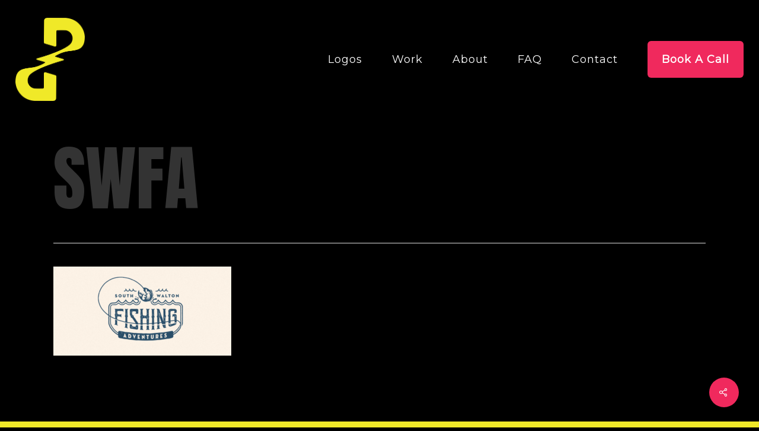

--- FILE ---
content_type: text/html; charset=UTF-8
request_url: https://pgcreates.com/swfa/
body_size: 19268
content:
<!doctype html>
<html dir="ltr" lang="en-US" prefix="og: https://ogp.me/ns#" class="no-js">
<head><meta charset="UTF-8">
<meta name="viewport" content="width=device-width, initial-scale=1, maximum-scale=5" /><link rel="shortcut icon" href="https://pgcreates.com/wp-content/uploads/2025/08/PG-Simple-Yellow.png" /><title>SWFA - PGCreates</title>
<meta name="robots" content="max-image-preview:large" />
<meta name="author" content="pgiuffria"/>
<link rel="canonical" href="https://pgcreates.com/swfa/" />
<meta name="generator" content="All in One SEO (AIOSEO) 4.9.2" />
<meta property="og:locale" content="en_US" />
<meta property="og:site_name" content="PGCreates - Direction and Design" />
<meta property="og:type" content="article" />
<meta property="og:title" content="SWFA - PGCreates" />
<meta property="og:url" content="https://pgcreates.com/swfa/" />
<meta property="og:image" content="https://pgcreates.com/wp-content/uploads/2025/09/PG-Animation.gif" />
<meta property="og:image:secure_url" content="https://pgcreates.com/wp-content/uploads/2025/09/PG-Animation.gif" />
<meta property="og:image:width" content="1000" />
<meta property="og:image:height" content="520" />
<meta property="article:published_time" content="2017-07-24T23:49:52+00:00" />
<meta property="article:modified_time" content="2018-05-28T00:42:58+00:00" />
<meta name="twitter:card" content="summary_large_image" />
<meta name="twitter:title" content="SWFA - PGCreates" />
<meta name="twitter:image" content="https://pgcreates.com/wp-content/uploads/2025/09/PG-Animation.gif" />
<script type="application/ld+json" class="aioseo-schema">
{"@context":"https:\/\/schema.org","@graph":[{"@type":"BreadcrumbList","@id":"https:\/\/pgcreates.com\/swfa\/#breadcrumblist","itemListElement":[{"@type":"ListItem","@id":"https:\/\/pgcreates.com#listItem","position":1,"name":"Home","item":"https:\/\/pgcreates.com","nextItem":{"@type":"ListItem","@id":"https:\/\/pgcreates.com\/swfa\/#listItem","name":"SWFA"}},{"@type":"ListItem","@id":"https:\/\/pgcreates.com\/swfa\/#listItem","position":2,"name":"SWFA","previousItem":{"@type":"ListItem","@id":"https:\/\/pgcreates.com#listItem","name":"Home"}}]},{"@type":"ItemPage","@id":"https:\/\/pgcreates.com\/swfa\/#itempage","url":"https:\/\/pgcreates.com\/swfa\/","name":"SWFA - PGCreates","inLanguage":"en-US","isPartOf":{"@id":"https:\/\/pgcreates.com\/#website"},"breadcrumb":{"@id":"https:\/\/pgcreates.com\/swfa\/#breadcrumblist"},"author":{"@id":"https:\/\/pgcreates.com\/author\/pgiuffria\/#author"},"creator":{"@id":"https:\/\/pgcreates.com\/author\/pgiuffria\/#author"},"datePublished":"2017-07-24T23:49:52+00:00","dateModified":"2018-05-28T00:42:58+00:00"},{"@type":"Organization","@id":"https:\/\/pgcreates.com\/#organization","name":"PGCreates","description":"Direction and Design","url":"https:\/\/pgcreates.com\/","logo":{"@type":"ImageObject","url":"https:\/\/pgcreates.com\/wp-content\/uploads\/2013\/03\/PG_150x150.png","@id":"https:\/\/pgcreates.com\/swfa\/#organizationLogo","width":150,"height":150},"image":{"@id":"https:\/\/pgcreates.com\/swfa\/#organizationLogo"}},{"@type":"Person","@id":"https:\/\/pgcreates.com\/author\/pgiuffria\/#author","url":"https:\/\/pgcreates.com\/author\/pgiuffria\/","name":"pgiuffria","image":{"@type":"ImageObject","@id":"https:\/\/pgcreates.com\/swfa\/#authorImage","url":"https:\/\/secure.gravatar.com\/avatar\/36196af1581e9a667ec492f8a6285dd43645ddc73e62ac05b850574c26807abd?s=96&d=mm&r=g","width":96,"height":96,"caption":"pgiuffria"}},{"@type":"WebSite","@id":"https:\/\/pgcreates.com\/#website","url":"https:\/\/pgcreates.com\/","name":"Peter Giuffria - Direction & Design","description":"Direction and Design","inLanguage":"en-US","publisher":{"@id":"https:\/\/pgcreates.com\/#organization"}}]}
</script>
<link rel='dns-prefetch' href='//fonts.googleapis.com' />
<link rel="alternate" type="application/rss+xml" title="PGCreates &raquo; Feed" href="https://pgcreates.com/feed/" />
<link rel="alternate" type="application/rss+xml" title="PGCreates &raquo; Comments Feed" href="https://pgcreates.com/comments/feed/" />
<link rel="alternate" title="oEmbed (JSON)" type="application/json+oembed" href="https://pgcreates.com/wp-json/oembed/1.0/embed?url=https%3A%2F%2Fpgcreates.com%2Fswfa%2F" />
<link rel="alternate" title="oEmbed (XML)" type="text/xml+oembed" href="https://pgcreates.com/wp-json/oembed/1.0/embed?url=https%3A%2F%2Fpgcreates.com%2Fswfa%2F&#038;format=xml" />
<link rel="preload" href="https://pgcreates.com/wp-content/themes/salient/css/fonts/icomoon.woff?v=1.7" as="font" type="font/woff" crossorigin="anonymous">		
<script src="//www.googletagmanager.com/gtag/js?id=G-LS5TQLBC7P"  data-cfasync="false" data-wpfc-render="false" type="text/javascript" async></script>
<script data-cfasync="false" data-wpfc-render="false" type="text/javascript">
var mi_version = '9.11.1';
var mi_track_user = true;
var mi_no_track_reason = '';
var MonsterInsightsDefaultLocations = {"page_location":"https:\/\/pgcreates.com\/swfa\/"};
if ( typeof MonsterInsightsPrivacyGuardFilter === 'function' ) {
var MonsterInsightsLocations = (typeof MonsterInsightsExcludeQuery === 'object') ? MonsterInsightsPrivacyGuardFilter( MonsterInsightsExcludeQuery ) : MonsterInsightsPrivacyGuardFilter( MonsterInsightsDefaultLocations );
} else {
var MonsterInsightsLocations = (typeof MonsterInsightsExcludeQuery === 'object') ? MonsterInsightsExcludeQuery : MonsterInsightsDefaultLocations;
}var disableStrs = [
'ga-disable-G-LS5TQLBC7P',
];/* Function to detect opted out users */
function __gtagTrackerIsOptedOut() {
for (var index = 0; index < disableStrs.length; index++) {
if (document.cookie.indexOf(disableStrs[index] + '=true') > -1) {
return true;
}
}return false;
}/* Disable tracking if the opt-out cookie exists. */
if (__gtagTrackerIsOptedOut()) {
for (var index = 0; index < disableStrs.length; index++) {
window[disableStrs[index]] = true;
}
}/* Opt-out function */
function __gtagTrackerOptout() {
for (var index = 0; index < disableStrs.length; index++) {
document.cookie = disableStrs[index] + '=true; expires=Thu, 31 Dec 2099 23:59:59 UTC; path=/';
window[disableStrs[index]] = true;
}
}if ('undefined' === typeof gaOptout) {
function gaOptout() {
__gtagTrackerOptout();
}
}
window.dataLayer = window.dataLayer || [];window.MonsterInsightsDualTracker = {
helpers: {},
trackers: {},
};
if (mi_track_user) {
function __gtagDataLayer() {
dataLayer.push(arguments);
}function __gtagTracker(type, name, parameters) {
if (!parameters) {
parameters = {};
}if (parameters.send_to) {
__gtagDataLayer.apply(null, arguments);
return;
}if (type === 'event') {
parameters.send_to = monsterinsights_frontend.v4_id;
var hookName = name;
if (typeof parameters['event_category'] !== 'undefined') {
hookName = parameters['event_category'] + ':' + name;
}if (typeof MonsterInsightsDualTracker.trackers[hookName] !== 'undefined') {
MonsterInsightsDualTracker.trackers[hookName](parameters);
} else {
__gtagDataLayer('event', name, parameters);
}
} else {
__gtagDataLayer.apply(null, arguments);
}
}__gtagTracker('js', new Date());
__gtagTracker('set', {
'developer_id.dZGIzZG': true,
});
if ( MonsterInsightsLocations.page_location ) {
__gtagTracker('set', MonsterInsightsLocations);
}
__gtagTracker('config', 'G-LS5TQLBC7P', {"forceSSL":"true"} );
window.gtag = __gtagTracker;										(function () {
/* https://developers.google.com/analytics/devguides/collection/analyticsjs/ */
/* ga and __gaTracker compatibility shim. */
var noopfn = function () {
return null;
};
var newtracker = function () {
return new Tracker();
};
var Tracker = function () {
return null;
};
var p = Tracker.prototype;
p.get = noopfn;
p.set = noopfn;
p.send = function () {
var args = Array.prototype.slice.call(arguments);
args.unshift('send');
__gaTracker.apply(null, args);
};
var __gaTracker = function () {
var len = arguments.length;
if (len === 0) {
return;
}
var f = arguments[len - 1];
if (typeof f !== 'object' || f === null || typeof f.hitCallback !== 'function') {
if ('send' === arguments[0]) {
var hitConverted, hitObject = false, action;
if ('event' === arguments[1]) {
if ('undefined' !== typeof arguments[3]) {
hitObject = {
'eventAction': arguments[3],
'eventCategory': arguments[2],
'eventLabel': arguments[4],
'value': arguments[5] ? arguments[5] : 1,
}
}
}
if ('pageview' === arguments[1]) {
if ('undefined' !== typeof arguments[2]) {
hitObject = {
'eventAction': 'page_view',
'page_path': arguments[2],
}
}
}
if (typeof arguments[2] === 'object') {
hitObject = arguments[2];
}
if (typeof arguments[5] === 'object') {
Object.assign(hitObject, arguments[5]);
}
if ('undefined' !== typeof arguments[1].hitType) {
hitObject = arguments[1];
if ('pageview' === hitObject.hitType) {
hitObject.eventAction = 'page_view';
}
}
if (hitObject) {
action = 'timing' === arguments[1].hitType ? 'timing_complete' : hitObject.eventAction;
hitConverted = mapArgs(hitObject);
__gtagTracker('event', action, hitConverted);
}
}
return;
}function mapArgs(args) {
var arg, hit = {};
var gaMap = {
'eventCategory': 'event_category',
'eventAction': 'event_action',
'eventLabel': 'event_label',
'eventValue': 'event_value',
'nonInteraction': 'non_interaction',
'timingCategory': 'event_category',
'timingVar': 'name',
'timingValue': 'value',
'timingLabel': 'event_label',
'page': 'page_path',
'location': 'page_location',
'title': 'page_title',
'referrer' : 'page_referrer',
};
for (arg in args) {
if (!(!args.hasOwnProperty(arg) || !gaMap.hasOwnProperty(arg))) {
hit[gaMap[arg]] = args[arg];
} else {
hit[arg] = args[arg];
}
}
return hit;
}try {
f.hitCallback();
} catch (ex) {
}
};
__gaTracker.create = newtracker;
__gaTracker.getByName = newtracker;
__gaTracker.getAll = function () {
return [];
};
__gaTracker.remove = noopfn;
__gaTracker.loaded = true;
window['__gaTracker'] = __gaTracker;
})();
} else {
console.log("");
(function () {
function __gtagTracker() {
return null;
}window['__gtagTracker'] = __gtagTracker;
window['gtag'] = __gtagTracker;
})();
}
</script>

<style id='wp-img-auto-sizes-contain-inline-css' type='text/css'>
img:is([sizes=auto i],[sizes^="auto," i]){contain-intrinsic-size:3000px 1500px}
/*# sourceURL=wp-img-auto-sizes-contain-inline-css */
</style>

<link rel='stylesheet' id='wp-block-library-css' href='https://pgcreates.com/wp-includes/css/dist/block-library/style.min.css?ver=6.9' type='text/css' media='all' />
<style id='global-styles-inline-css' type='text/css'>
:root{--wp--preset--aspect-ratio--square: 1;--wp--preset--aspect-ratio--4-3: 4/3;--wp--preset--aspect-ratio--3-4: 3/4;--wp--preset--aspect-ratio--3-2: 3/2;--wp--preset--aspect-ratio--2-3: 2/3;--wp--preset--aspect-ratio--16-9: 16/9;--wp--preset--aspect-ratio--9-16: 9/16;--wp--preset--color--black: #000000;--wp--preset--color--cyan-bluish-gray: #abb8c3;--wp--preset--color--white: #ffffff;--wp--preset--color--pale-pink: #f78da7;--wp--preset--color--vivid-red: #cf2e2e;--wp--preset--color--luminous-vivid-orange: #ff6900;--wp--preset--color--luminous-vivid-amber: #fcb900;--wp--preset--color--light-green-cyan: #7bdcb5;--wp--preset--color--vivid-green-cyan: #00d084;--wp--preset--color--pale-cyan-blue: #8ed1fc;--wp--preset--color--vivid-cyan-blue: #0693e3;--wp--preset--color--vivid-purple: #9b51e0;--wp--preset--gradient--vivid-cyan-blue-to-vivid-purple: linear-gradient(135deg,rgb(6,147,227) 0%,rgb(155,81,224) 100%);--wp--preset--gradient--light-green-cyan-to-vivid-green-cyan: linear-gradient(135deg,rgb(122,220,180) 0%,rgb(0,208,130) 100%);--wp--preset--gradient--luminous-vivid-amber-to-luminous-vivid-orange: linear-gradient(135deg,rgb(252,185,0) 0%,rgb(255,105,0) 100%);--wp--preset--gradient--luminous-vivid-orange-to-vivid-red: linear-gradient(135deg,rgb(255,105,0) 0%,rgb(207,46,46) 100%);--wp--preset--gradient--very-light-gray-to-cyan-bluish-gray: linear-gradient(135deg,rgb(238,238,238) 0%,rgb(169,184,195) 100%);--wp--preset--gradient--cool-to-warm-spectrum: linear-gradient(135deg,rgb(74,234,220) 0%,rgb(151,120,209) 20%,rgb(207,42,186) 40%,rgb(238,44,130) 60%,rgb(251,105,98) 80%,rgb(254,248,76) 100%);--wp--preset--gradient--blush-light-purple: linear-gradient(135deg,rgb(255,206,236) 0%,rgb(152,150,240) 100%);--wp--preset--gradient--blush-bordeaux: linear-gradient(135deg,rgb(254,205,165) 0%,rgb(254,45,45) 50%,rgb(107,0,62) 100%);--wp--preset--gradient--luminous-dusk: linear-gradient(135deg,rgb(255,203,112) 0%,rgb(199,81,192) 50%,rgb(65,88,208) 100%);--wp--preset--gradient--pale-ocean: linear-gradient(135deg,rgb(255,245,203) 0%,rgb(182,227,212) 50%,rgb(51,167,181) 100%);--wp--preset--gradient--electric-grass: linear-gradient(135deg,rgb(202,248,128) 0%,rgb(113,206,126) 100%);--wp--preset--gradient--midnight: linear-gradient(135deg,rgb(2,3,129) 0%,rgb(40,116,252) 100%);--wp--preset--font-size--small: 13px;--wp--preset--font-size--medium: 20px;--wp--preset--font-size--large: 36px;--wp--preset--font-size--x-large: 42px;--wp--preset--spacing--20: 0.44rem;--wp--preset--spacing--30: 0.67rem;--wp--preset--spacing--40: 1rem;--wp--preset--spacing--50: 1.5rem;--wp--preset--spacing--60: 2.25rem;--wp--preset--spacing--70: 3.38rem;--wp--preset--spacing--80: 5.06rem;--wp--preset--shadow--natural: 6px 6px 9px rgba(0, 0, 0, 0.2);--wp--preset--shadow--deep: 12px 12px 50px rgba(0, 0, 0, 0.4);--wp--preset--shadow--sharp: 6px 6px 0px rgba(0, 0, 0, 0.2);--wp--preset--shadow--outlined: 6px 6px 0px -3px rgb(255, 255, 255), 6px 6px rgb(0, 0, 0);--wp--preset--shadow--crisp: 6px 6px 0px rgb(0, 0, 0);}:root { --wp--style--global--content-size: 1300px;--wp--style--global--wide-size: 1300px; }:where(body) { margin: 0; }.wp-site-blocks > .alignleft { float: left; margin-right: 2em; }.wp-site-blocks > .alignright { float: right; margin-left: 2em; }.wp-site-blocks > .aligncenter { justify-content: center; margin-left: auto; margin-right: auto; }:where(.is-layout-flex){gap: 0.5em;}:where(.is-layout-grid){gap: 0.5em;}.is-layout-flow > .alignleft{float: left;margin-inline-start: 0;margin-inline-end: 2em;}.is-layout-flow > .alignright{float: right;margin-inline-start: 2em;margin-inline-end: 0;}.is-layout-flow > .aligncenter{margin-left: auto !important;margin-right: auto !important;}.is-layout-constrained > .alignleft{float: left;margin-inline-start: 0;margin-inline-end: 2em;}.is-layout-constrained > .alignright{float: right;margin-inline-start: 2em;margin-inline-end: 0;}.is-layout-constrained > .aligncenter{margin-left: auto !important;margin-right: auto !important;}.is-layout-constrained > :where(:not(.alignleft):not(.alignright):not(.alignfull)){max-width: var(--wp--style--global--content-size);margin-left: auto !important;margin-right: auto !important;}.is-layout-constrained > .alignwide{max-width: var(--wp--style--global--wide-size);}body .is-layout-flex{display: flex;}.is-layout-flex{flex-wrap: wrap;align-items: center;}.is-layout-flex > :is(*, div){margin: 0;}body .is-layout-grid{display: grid;}.is-layout-grid > :is(*, div){margin: 0;}body{padding-top: 0px;padding-right: 0px;padding-bottom: 0px;padding-left: 0px;}:root :where(.wp-element-button, .wp-block-button__link){background-color: #32373c;border-width: 0;color: #fff;font-family: inherit;font-size: inherit;font-style: inherit;font-weight: inherit;letter-spacing: inherit;line-height: inherit;padding-top: calc(0.667em + 2px);padding-right: calc(1.333em + 2px);padding-bottom: calc(0.667em + 2px);padding-left: calc(1.333em + 2px);text-decoration: none;text-transform: inherit;}.has-black-color{color: var(--wp--preset--color--black) !important;}.has-cyan-bluish-gray-color{color: var(--wp--preset--color--cyan-bluish-gray) !important;}.has-white-color{color: var(--wp--preset--color--white) !important;}.has-pale-pink-color{color: var(--wp--preset--color--pale-pink) !important;}.has-vivid-red-color{color: var(--wp--preset--color--vivid-red) !important;}.has-luminous-vivid-orange-color{color: var(--wp--preset--color--luminous-vivid-orange) !important;}.has-luminous-vivid-amber-color{color: var(--wp--preset--color--luminous-vivid-amber) !important;}.has-light-green-cyan-color{color: var(--wp--preset--color--light-green-cyan) !important;}.has-vivid-green-cyan-color{color: var(--wp--preset--color--vivid-green-cyan) !important;}.has-pale-cyan-blue-color{color: var(--wp--preset--color--pale-cyan-blue) !important;}.has-vivid-cyan-blue-color{color: var(--wp--preset--color--vivid-cyan-blue) !important;}.has-vivid-purple-color{color: var(--wp--preset--color--vivid-purple) !important;}.has-black-background-color{background-color: var(--wp--preset--color--black) !important;}.has-cyan-bluish-gray-background-color{background-color: var(--wp--preset--color--cyan-bluish-gray) !important;}.has-white-background-color{background-color: var(--wp--preset--color--white) !important;}.has-pale-pink-background-color{background-color: var(--wp--preset--color--pale-pink) !important;}.has-vivid-red-background-color{background-color: var(--wp--preset--color--vivid-red) !important;}.has-luminous-vivid-orange-background-color{background-color: var(--wp--preset--color--luminous-vivid-orange) !important;}.has-luminous-vivid-amber-background-color{background-color: var(--wp--preset--color--luminous-vivid-amber) !important;}.has-light-green-cyan-background-color{background-color: var(--wp--preset--color--light-green-cyan) !important;}.has-vivid-green-cyan-background-color{background-color: var(--wp--preset--color--vivid-green-cyan) !important;}.has-pale-cyan-blue-background-color{background-color: var(--wp--preset--color--pale-cyan-blue) !important;}.has-vivid-cyan-blue-background-color{background-color: var(--wp--preset--color--vivid-cyan-blue) !important;}.has-vivid-purple-background-color{background-color: var(--wp--preset--color--vivid-purple) !important;}.has-black-border-color{border-color: var(--wp--preset--color--black) !important;}.has-cyan-bluish-gray-border-color{border-color: var(--wp--preset--color--cyan-bluish-gray) !important;}.has-white-border-color{border-color: var(--wp--preset--color--white) !important;}.has-pale-pink-border-color{border-color: var(--wp--preset--color--pale-pink) !important;}.has-vivid-red-border-color{border-color: var(--wp--preset--color--vivid-red) !important;}.has-luminous-vivid-orange-border-color{border-color: var(--wp--preset--color--luminous-vivid-orange) !important;}.has-luminous-vivid-amber-border-color{border-color: var(--wp--preset--color--luminous-vivid-amber) !important;}.has-light-green-cyan-border-color{border-color: var(--wp--preset--color--light-green-cyan) !important;}.has-vivid-green-cyan-border-color{border-color: var(--wp--preset--color--vivid-green-cyan) !important;}.has-pale-cyan-blue-border-color{border-color: var(--wp--preset--color--pale-cyan-blue) !important;}.has-vivid-cyan-blue-border-color{border-color: var(--wp--preset--color--vivid-cyan-blue) !important;}.has-vivid-purple-border-color{border-color: var(--wp--preset--color--vivid-purple) !important;}.has-vivid-cyan-blue-to-vivid-purple-gradient-background{background: var(--wp--preset--gradient--vivid-cyan-blue-to-vivid-purple) !important;}.has-light-green-cyan-to-vivid-green-cyan-gradient-background{background: var(--wp--preset--gradient--light-green-cyan-to-vivid-green-cyan) !important;}.has-luminous-vivid-amber-to-luminous-vivid-orange-gradient-background{background: var(--wp--preset--gradient--luminous-vivid-amber-to-luminous-vivid-orange) !important;}.has-luminous-vivid-orange-to-vivid-red-gradient-background{background: var(--wp--preset--gradient--luminous-vivid-orange-to-vivid-red) !important;}.has-very-light-gray-to-cyan-bluish-gray-gradient-background{background: var(--wp--preset--gradient--very-light-gray-to-cyan-bluish-gray) !important;}.has-cool-to-warm-spectrum-gradient-background{background: var(--wp--preset--gradient--cool-to-warm-spectrum) !important;}.has-blush-light-purple-gradient-background{background: var(--wp--preset--gradient--blush-light-purple) !important;}.has-blush-bordeaux-gradient-background{background: var(--wp--preset--gradient--blush-bordeaux) !important;}.has-luminous-dusk-gradient-background{background: var(--wp--preset--gradient--luminous-dusk) !important;}.has-pale-ocean-gradient-background{background: var(--wp--preset--gradient--pale-ocean) !important;}.has-electric-grass-gradient-background{background: var(--wp--preset--gradient--electric-grass) !important;}.has-midnight-gradient-background{background: var(--wp--preset--gradient--midnight) !important;}.has-small-font-size{font-size: var(--wp--preset--font-size--small) !important;}.has-medium-font-size{font-size: var(--wp--preset--font-size--medium) !important;}.has-large-font-size{font-size: var(--wp--preset--font-size--large) !important;}.has-x-large-font-size{font-size: var(--wp--preset--font-size--x-large) !important;}
/*# sourceURL=global-styles-inline-css */
</style><link rel='stylesheet' id='contact-form-7-css' href='https://pgcreates.com/wp-content/plugins/contact-form-7/includes/css/styles.css?ver=6.1.4' type='text/css' media='all' />
<link rel='stylesheet' id='salient-social-css' href='https://pgcreates.com/wp-content/plugins/salient-social/css/style.css?ver=1.2.6' type='text/css' media='all' />
<style id='salient-social-inline-css' type='text/css'>.sharing-default-minimal .nectar-love.loved,
body .nectar-social[data-color-override="override"].fixed > a:before,
body .nectar-social[data-color-override="override"].fixed .nectar-social-inner a,
.sharing-default-minimal .nectar-social[data-color-override="override"] .nectar-social-inner a:hover,
.nectar-social.vertical[data-color-override="override"] .nectar-social-inner a:hover {
background-color: #f0295d;
}
.nectar-social.hover .nectar-love.loved,
.nectar-social.hover > .nectar-love-button a:hover,
.nectar-social[data-color-override="override"].hover > div a:hover,
#single-below-header .nectar-social[data-color-override="override"].hover > div a:hover,
.nectar-social[data-color-override="override"].hover .share-btn:hover,
.sharing-default-minimal .nectar-social[data-color-override="override"] .nectar-social-inner a {
border-color: #f0295d;
}
#single-below-header .nectar-social.hover .nectar-love.loved i,
#single-below-header .nectar-social.hover[data-color-override="override"] a:hover,
#single-below-header .nectar-social.hover[data-color-override="override"] a:hover i,
#single-below-header .nectar-social.hover .nectar-love-button a:hover i,
.nectar-love:hover i,
.hover .nectar-love:hover .total_loves,
.nectar-love.loved i,
.nectar-social.hover .nectar-love.loved .total_loves,
.nectar-social.hover .share-btn:hover,
.nectar-social[data-color-override="override"].hover .nectar-social-inner a:hover,
.nectar-social[data-color-override="override"].hover > div:hover span,
.sharing-default-minimal .nectar-social[data-color-override="override"] .nectar-social-inner a:not(:hover) i,
.sharing-default-minimal .nectar-social[data-color-override="override"] .nectar-social-inner a:not(:hover) {
color: #f0295d;
}
/*# sourceURL=salient-social-inline-css */
</style>
<link rel='stylesheet' id='salient-grid-system-css' href='https://pgcreates.com/wp-content/themes/salient/css/build/grid-system.css?ver=18.0.2' type='text/css' media='all' />
<link rel='stylesheet' id='main-styles-css' href='https://pgcreates.com/wp-content/themes/salient/css/build/style.css?ver=18.0.2' type='text/css' media='all' />
<style id='main-styles-inline-css' type='text/css'>
html:not(.page-trans-loaded) { background-color: #eeee22; }
/*# sourceURL=main-styles-inline-css */
</style>
<link rel='stylesheet' id='nectar-single-styles-css' href='https://pgcreates.com/wp-content/themes/salient/css/build/single.css?ver=18.0.2' type='text/css' media='all' />
<link rel='stylesheet' id='nectar-cf7-css' href='https://pgcreates.com/wp-content/themes/salient/css/build/third-party/cf7.css?ver=18.0.2' type='text/css' media='all' />
<link rel='stylesheet' id='nectar_default_font_open_sans-css' href='https://fonts.googleapis.com/css?family=Open+Sans%3A300%2C400%2C600%2C700&#038;subset=latin%2Clatin-ext&#038;display=swap' type='text/css' media='all' />
<link rel='stylesheet' id='responsive-css' href='https://pgcreates.com/wp-content/themes/salient/css/build/responsive.css?ver=18.0.2' type='text/css' media='all' />
<link rel='stylesheet' id='select2-css' href='https://pgcreates.com/wp-content/themes/salient/css/build/plugins/select2.css?ver=4.0.1' type='text/css' media='all' />
<link rel='stylesheet' id='skin-ascend-css' href='https://pgcreates.com/wp-content/themes/salient/css/build/ascend.css?ver=18.0.2' type='text/css' media='all' />
<link rel='stylesheet' id='salient-wp-menu-dynamic-css' href='https://pgcreates.com/wp-content/uploads/salient/menu-dynamic.css?ver=26557' type='text/css' media='all' />
<link rel='stylesheet' id='dynamic-css-css' href='https://pgcreates.com/wp-content/uploads/salient/salient-dynamic-styles.css?ver=75888' type='text/css' media='all' />
<style id='dynamic-css-inline-css' type='text/css'>
#header-space{background-color:#000000}@media only screen and (min-width:1000px){body #ajax-content-wrap.no-scroll{min-height:calc(100vh - 200px);height:calc(100vh - 200px)!important;}}@media only screen and (min-width:1000px){#page-header-wrap.fullscreen-header,#page-header-wrap.fullscreen-header #page-header-bg,html:not(.nectar-box-roll-loaded) .nectar-box-roll > #page-header-bg.fullscreen-header,.nectar_fullscreen_zoom_recent_projects,#nectar_fullscreen_rows:not(.afterLoaded) > div{height:calc(100vh - 199px);}.wpb_row.vc_row-o-full-height.top-level,.wpb_row.vc_row-o-full-height.top-level > .col.span_12{min-height:calc(100vh - 199px);}html:not(.nectar-box-roll-loaded) .nectar-box-roll > #page-header-bg.fullscreen-header{top:200px;}.nectar-slider-wrap[data-fullscreen="true"]:not(.loaded),.nectar-slider-wrap[data-fullscreen="true"]:not(.loaded) .swiper-container{height:calc(100vh - 198px)!important;}.admin-bar .nectar-slider-wrap[data-fullscreen="true"]:not(.loaded),.admin-bar .nectar-slider-wrap[data-fullscreen="true"]:not(.loaded) .swiper-container{height:calc(100vh - 198px - 32px)!important;}}.admin-bar[class*="page-template-template-no-header"] .wpb_row.vc_row-o-full-height.top-level,.admin-bar[class*="page-template-template-no-header"] .wpb_row.vc_row-o-full-height.top-level > .col.span_12{min-height:calc(100vh - 32px);}body[class*="page-template-template-no-header"] .wpb_row.vc_row-o-full-height.top-level,body[class*="page-template-template-no-header"] .wpb_row.vc_row-o-full-height.top-level > .col.span_12{min-height:100vh;}@media only screen and (max-width:999px){.using-mobile-browser #nectar_fullscreen_rows:not(.afterLoaded):not([data-mobile-disable="on"]) > div{height:calc(100vh - 176px);}.using-mobile-browser .wpb_row.vc_row-o-full-height.top-level,.using-mobile-browser .wpb_row.vc_row-o-full-height.top-level > .col.span_12,[data-permanent-transparent="1"].using-mobile-browser .wpb_row.vc_row-o-full-height.top-level,[data-permanent-transparent="1"].using-mobile-browser .wpb_row.vc_row-o-full-height.top-level > .col.span_12{min-height:calc(100vh - 176px);}html:not(.nectar-box-roll-loaded) .nectar-box-roll > #page-header-bg.fullscreen-header,.nectar_fullscreen_zoom_recent_projects,.nectar-slider-wrap[data-fullscreen="true"]:not(.loaded),.nectar-slider-wrap[data-fullscreen="true"]:not(.loaded) .swiper-container,#nectar_fullscreen_rows:not(.afterLoaded):not([data-mobile-disable="on"]) > div{height:calc(100vh - 123px);}.wpb_row.vc_row-o-full-height.top-level,.wpb_row.vc_row-o-full-height.top-level > .col.span_12{min-height:calc(100vh - 123px);}body[data-transparent-header="false"] #ajax-content-wrap.no-scroll{min-height:calc(100vh - 123px);height:calc(100vh - 123px);}}.screen-reader-text,.nectar-skip-to-content:not(:focus){border:0;clip:rect(1px,1px,1px,1px);clip-path:inset(50%);height:1px;margin:-1px;overflow:hidden;padding:0;position:absolute!important;width:1px;word-wrap:normal!important;}.row .col img:not([srcset]){width:auto;}.row .col img.img-with-animation.nectar-lazy:not([srcset]){width:100%;}
/*******************************
* 1. HIDE UNUSED ELEMENTS
*******************************/
#mobile-menu #mobile-search,
header#top nav ul #search-btn {
display: none !important;
}
.nectar-love {
display: none !important;
}
.page-id-3748 #page-header-bg .video-color-overlay {
background-color: rgba(0, 0, 0, 0.00) !important;
}
div#contact-map {  /* Hide Google Map */
display: none;
}
#full_width_portfolio .project-title {
display: none !important;
}
.no-click-col .nectar-gallery a {
pointer-events: none;
cursor: default;
}
/*******************************
* 2. LOGO SIZING + BEHAVIOR
*******************************/
/* Default (before scroll) */
#header-outer #logo img {
height: 140px !important;  /* full size */
transition: height 0.3s ease;
}
/* Sticky (after scroll) */
#header-outer.small-nav #logo img {
height: 60px !important;   /* shrinks when sticky */
}
/* Mobile logo sizing */
@media only screen and (max-width: 767px) {
#header-outer #logo img {
height: 100px !important; /* default mobile size */
transition: height 0.3s ease;
}
#header-outer.small-nav #logo img {
height: 60px !important; /* sticky mobile size */
}
}
/*******************************
* 4. MOBILE MENU SPACING
*******************************/
@media (max-width: 999px) {
/* Works for both “slide out” and “fullscreen” menus */
html body #slide-out-widget-area .menu > li {
margin: 8px 0 !important;            /* extra vertical spacing */
}
html body #slide-out-widget-area .menu > li > a {
display: block;
line-height: 2.4em !important;       /* taller tap targets */
padding-top: 10px !important;
padding-bottom: 10px !important;
}
/* If using fullscreen menu */
html body #slide-out-widget-area.fullscreen .menu > li > a {
line-height: 2.4em !important;
padding-top: 10px !important;
padding-bottom: 10px !important;
}
}
/* Stack columns on iPad and smaller */
@media (max-width: 1024px) {
.page-id-6112 .vc_row .vc_column_container {
width: 80% !important;
display: block !important;
}
/* Optional: put image on top */
.page-id-6112 .vc_row .vc_column_container:first-child {
order: -1; /* Moves image column above text */
}
}
/* Default desktop/tablet: force heading to stay around 2 lines */
.nectar-split-heading,
.nectar-split-heading .inner,
.nectar-rotating-words-title {
font-size: clamp(2.5rem, 4vw, 4rem); /* scales with screen width */
line-height: 1.1;
max-width: 2000px; /* keeps it from stretching across entire screen */
margin: 0 auto;
white-space: normal;
}
/* Make Salient's default hover UI invisible in the logo grid */
.static-logos .work-info-bg,
.static-logos .meta,
.static-logos .hover-wrap {
display: none !important;
opacity: 0 !important;
visibility: hidden !important;
}
/* Keep the logos crisp and still by default */
.static-logos .nectar-gallery-item img {
transition: filter .25s ease;
transform: none !important;
filter: none;              /* white on black by default */
}
/* Hover: turn white WEBP logos to your yellow #f0e929 */
.static-logos .nectar-gallery-item:hover img {
/* tuned to approximate #f0e929 on white sources */
filter:
invert(86%)              /* pull white down toward colorable range */
sepia(96%)
saturate(600%)
hue-rotate(1deg)
brightness(108%)
contrast(101%);
}
/* MOBILE: big ONLY for the starting logo at the very top */
@media (max-width: 999px) {
/* Big when NOT condensed (handle transparent header too) */
#header-outer[data-transparent-header="true"]:not(.small-nav) #logo img.starting-logo,
#header-outer[data-transparent-header="true"]:not(.small-nav) #logo img.starting-logo.mobile-only-logo,
#header-outer[data-transparent-header="true"]:not(.small-nav) #logo img.starting-logo.dark-version,
#header-outer:not([data-transparent-header="true"]):not(.small-nav) #logo img.starting-logo,
#header-outer:not([data-transparent-header="true"]):not(.small-nav) #logo img.starting-logo.mobile-only-logo,
#header-outer:not([data-transparent-header="true"]):not(.small-nav) #logo img.starting-logo.dark-version {
height: 110px !important;       /* ← adjust to taste */
max-height: 110px !important;
}
/* Keep all NON-starting variants small even before scroll */
#header-outer:not(.small-nav) #logo img:not(.starting-logo) {
height: 60px !important;
max-height: 60px !important;
}
/* Sticky/condensed header — small for everything */
#header-outer.small-nav #logo img {
height: 60px !important;
max-height: 60px !important;
}
/* Give the header enough room for the big starting logo */
#header-outer:not(.small-nav) .container {
min-height: 115px !important;   /* slightly taller than 110 */
}
}
/* Portfolio singles – force a taller mobile header (beats inline height) */
@media (max-width: 999px) {
/* 1) The main header wrapper often has an inline height */
body.single-portfolio #page-header-wrap,
body.single-portfolio #page-header-wrap[style] {
height: 55vh !important;          /* tweak 35–70vh */
min-height: 55vh !important;
}
/* 2) Salient's background wrappers also carry inline height */
body.single-portfolio #page-header-wrap .page-header-bg-image-wrap,
body.single-portfolio #page-header-wrap .page-header-bg-image,
body.single-portfolio #page-header-wrap .page-header-bg-image-wrap[style],
body.single-portfolio #page-header-wrap .page-header-bg-image[style] {
height: 55vh !important;
min-height: 55vh !important;
transform: none !important;        /* avoid parallax shift on mobile */
}
/* 3) Make the inner container match and center the header text */
body.single-portfolio #page-header-wrap .container,
body.single-portfolio #page-header-wrap .container[style] {
height: 55vh !important;
min-height: 55vh !important;
display: flex;
align-items: center;
}
/* Optional: if you use transparent header, keep content clear of the logo */
body.single-portfolio #header-outer[data-transparent-header="true"] + #page-header-wrap {
padding-top: 80px;
}
}
/* Desktop top nav CTA */
#header-outer .sf-menu > li.nav-cta > a {
padding: 10px 18px;                 /* more padding */
background: #F0E929;                /* your yellow */
color: #000;                         /* legible text */
border-radius: 999px;                /* pill shape */
font-weight: 700;
line-height: 1;                      /* keeps height tight */
margin-left: 28px;                   /* space from neighbors */
}
/* Hover */
#header-outer .sf-menu > li.nav-cta > a:hover {
filter: brightness(1.5);
}
/* Transparent header variant (when hero is behind header) */
#header-outer[data-transparent-header="true"] .sf-menu > li.nav-cta > a,
#header-outer.transparent .sf-menu > li.nav-cta > a {
background: #F0E929;
color: #000;
}
/* Off-canvas/mobile menu CTA (if you add the same item/class to that menu) */
#slide-out-widget-area .menu > li.nav-cta > a {
display: block;
margin: 12px 16px;
padding: 14px 36px;
border-radius: 999px;
background: #F0E929;
color: #000000 !important;
text-align: center;
font-weight: 700;
}
/*# sourceURL=dynamic-css-inline-css */
</style>
<link rel='stylesheet' id='redux-google-fonts-salient_redux-css' href='https://fonts.googleapis.com/css?family=Montserrat%3A400%7CWork+Sans%3A400%7CAnton%3A400%7CCabin%3A400%7CRoboto%3A300%2C400&#038;subset=latin&#038;display=swap&#038;ver=6.9' type='text/css' media='all' />
<script type="text/javascript" src="https://pgcreates.com/wp-content/plugins/google-analytics-for-wordpress/assets/js/frontend-gtag.min.js?ver=9.11.1" id="monsterinsights-frontend-script-js" async="async" data-wp-strategy="async"></script>
<script data-cfasync="false" data-wpfc-render="false" type="text/javascript" id='monsterinsights-frontend-script-js-extra'>/* <![CDATA[ */
var monsterinsights_frontend = {"js_events_tracking":"true","download_extensions":"doc,pdf,ppt,zip,xls,docx,pptx,xlsx","inbound_paths":"[]","home_url":"https:\/\/pgcreates.com","hash_tracking":"false","v4_id":"G-LS5TQLBC7P"};/* ]]> */
</script>
<script></script><link rel="https://api.w.org/" href="https://pgcreates.com/wp-json/" /><link rel="alternate" title="JSON" type="application/json" href="https://pgcreates.com/wp-json/wp/v2/media/3685" /><link rel="EditURI" type="application/rsd+xml" title="RSD" href="https://pgcreates.com/xmlrpc.php?rsd" />
<meta name="generator" content="WordPress 6.9" />
<link rel='shortlink' href='https://pgcreates.com/?p=3685' />
<script type="text/javascript"> var root = document.getElementsByTagName( "html" )[0]; root.setAttribute( "class", "js" ); </script><script>
(function(i,s,o,g,r,a,m){i['GoogleAnalyticsObject']=r;i[r]=i[r]||function(){
(i[r].q=i[r].q||[]).push(arguments)},i[r].l=1*new Date();a=s.createElement(o),
m=s.getElementsByTagName(o)[0];a.async=1;a.src=g;m.parentNode.insertBefore(a,m)
})(window,document,'script','//www.google-analytics.com/analytics.js','ga');
ga('create', 'UA-43422937-1', 'pgcreates.com');
ga('send', 'pageview');
</script><style type="text/css">.recentcomments a{display:inline !important;padding:0 !important;margin:0 !important;}</style><meta name="generator" content="Powered by WPBakery Page Builder - drag and drop page builder for WordPress."/>
<style type="text/css" id="wp-custom-css">
/* 1) Keep the gallery non-clickable (anchors only, scroll-safe) */
.static-logos a.gallery.magnific,
.static-logos a.gallery.magnific * {
pointer-events: none !important;
cursor: default !important;
}/* 2) Kill Salient portfolio overlays (both the content layer and the bg layer) */
.static-logos .portfolio-items .work-info,
.static-logos .portfolio-items .work-info::before,
.static-logos .portfolio-items .work-info::after,
.static-logos .portfolio-items .work-info-bg,
.static-logos .portfolio-items .work-info-bg::before,
.static-logos .portfolio-items .work-info-bg::after {
display: none !important;
opacity: 0 !important;
visibility: hidden !important;
background: transparent !important;
}/* 3) Prevent any hover fade/zoom on the image itself */
.static-logos .portfolio-items .col .work-item-inner img,
.static-logos .portfolio-items .col:hover .work-item-inner img,
.static-logos .portfolio-items .col .work-item-inner:hover img {
transform: none !important;
transition: none !important;
filter: none !important;
opacity: 1 !important;
mix-blend-mode: normal !important;
}/* 4) Belt & suspenders: never reduce opacity on hover anywhere in the tile */
.static-logos .portfolio-items .col:hover,
.static-logos .portfolio-items .col:hover *,
.static-logos .portfolio-items .col .work-item-inner:hover,
.static-logos .portfolio-items .col .work-item-inner:hover * {
opacity: 1 !important;
filter: none !important;
background: transparent !important;
transition: none !important;
}/* 5) If the anchor had its own overlay elements, hide those too */
.static-logos a.gallery.magnific .image-overlay,
.static-logos a.gallery.magnific .hover-wrap,
.static-logos a.gallery.magnific::before,
.static-logos a.gallery.magnific::after {
display: none !important;
opacity: 0 !important;
visibility: hidden !important;
}/* Force override inline styles for logos */
#header-outer .starting-logo img,
#header-outer .starting-logo-dark img,
#header-outer .default-logo img {
height: 120px !important;
max-height: 120px !important;
width: auto !important;
transition: height 0.4s ease, max-height 0.4s ease;
}/* When scrolled down */
#header-outer.scrolled .starting-logo img,
#header-outer.scrolled .starting-logo-dark img,
#header-outer.scrolled .default-logo img {
height: 60px !important;
max-height: 60px !important;
}
@media (max-width: 1024px) {
.page-id-6112 .vc_row .vc_column_container {
width: 100% !important;
}
}
</style>
<noscript><style> .wpb_animate_when_almost_visible { opacity: 1; }</style></noscript><link data-pagespeed-no-defer data-nowprocket data-wpacu-skip data-no-optimize data-noptimize rel='stylesheet' id='main-styles-non-critical-css' href='https://pgcreates.com/wp-content/themes/salient/css/build/style-non-critical.css?ver=18.0.2' type='text/css' media='all' />
<link rel='stylesheet' id='font-awesome-css' href='https://pgcreates.com/wp-content/themes/salient/css/font-awesome.min.css?ver=4.7.1' type='text/css' media='all' />
<link data-pagespeed-no-defer data-nowprocket data-wpacu-skip data-no-optimize data-noptimize rel='stylesheet' id='magnific-css' href='https://pgcreates.com/wp-content/themes/salient/css/build/plugins/magnific.css?ver=8.6.0' type='text/css' media='all' />
<link rel='stylesheet' id='nectar-smooth-scroll-css' href='https://pgcreates.com/wp-content/themes/salient/css/build/plugins/lenis.css?ver=18.0.2' type='text/css' media='all' />
<link data-pagespeed-no-defer data-nowprocket data-wpacu-skip data-no-optimize data-noptimize rel='stylesheet' id='nectar-ocm-core-css' href='https://pgcreates.com/wp-content/themes/salient/css/build/off-canvas/core.css?ver=18.0.2' type='text/css' media='all' />
<link data-pagespeed-no-defer data-nowprocket data-wpacu-skip data-no-optimize data-noptimize rel='stylesheet' id='nectar-ocm-fullscreen-legacy-css' href='https://pgcreates.com/wp-content/themes/salient/css/build/off-canvas/fullscreen-legacy.css?ver=18.0.2' type='text/css' media='all' /></head><body class="attachment wp-singular attachment-template-default single single-attachment postid-3685 attachmentid-3685 attachment-png wp-theme-salient ascend wpb-js-composer js-comp-ver-8.6.1 vc_responsive" data-footer-reveal="1" data-footer-reveal-shadow="none" data-header-format="default" data-body-border="off" data-boxed-style="" data-header-breakpoint="1000" data-dropdown-style="minimal" data-cae="easeInQuad" data-cad="650" data-megamenu-width="contained" data-aie="fade-in" data-ls="magnific" data-apte="standard" data-hhun="0" data-fancy-form-rcs="1" data-form-style="default" data-form-submit="regular" data-is="minimal" data-button-style="slightly_rounded" data-user-account-button="false" data-flex-cols="true" data-col-gap="default" data-header-inherit-rc="false" data-header-search="false" data-animated-anchors="true" data-ajax-transitions="true" data-full-width-header="true" data-slide-out-widget-area="true" data-slide-out-widget-area-style="fullscreen" data-user-set-ocm="off" data-loading-animation="spin" data-bg-header="false" data-responsive="1" data-ext-responsive="true" data-ext-padding="90" data-header-resize="1" data-header-color="custom" data-cart="false" data-remove-m-parallax="" data-remove-m-video-bgs="" data-m-animate="1" data-force-header-trans-color="light" data-smooth-scrolling="0" data-permanent-transparent="false" >
<script type="text/javascript">
(function(window, document) {document.documentElement.classList.remove("no-js");if(navigator.userAgent.match(/(Android|iPod|iPhone|iPad|BlackBerry|IEMobile|Opera Mini)/)) {
document.body.className += " using-mobile-browser mobile ";
}
if(navigator.userAgent.match(/Mac/) && navigator.maxTouchPoints && navigator.maxTouchPoints > 2) {
document.body.className += " using-ios-device ";
}if( !("ontouchstart" in window) ) {var body = document.querySelector("body");
var winW = window.innerWidth;
var bodyW = body.clientWidth;if (winW > bodyW + 4) {
body.setAttribute("style", "--scroll-bar-w: " + (winW - bodyW - 4) + "px");
} else {
body.setAttribute("style", "--scroll-bar-w: 0px");
}
}})(window, document);
</script><script>
document.addEventListener('click', function(e){
if (e.target.closest('.static-logos a.gallery.magnific')) {
e.preventDefault(); e.stopPropagation();
}
}, true);
<script>
(function () {
function setPortfolioHeader() {
if (window.innerWidth > 999) return;
var h = Math.round(window.innerHeight * 0.55);
var ph = document.getElementById('page-header-wrap');
if (!ph) return;
ph.style.setProperty('height', h + 'px', 'important');
ph.style.setProperty('minHeight', h + 'px', 'important');
['.page-header-bg-image-wrap', '.page-header-bg-image', '.container'].forEach(sel => {
var el = ph.querySelector(sel);
if (el) {
el.style.setProperty('height', h + 'px', 'important');
el.style.setProperty('minHeight', h + 'px', 'important');
if (sel === '.container') { el.style.display = 'flex'; el.style.alignItems = 'center'; }
}
});
}
document.addEventListener('DOMContentLoaded', setPortfolioHeader);
window.addEventListener('resize', setPortfolioHeader);
})();
</script>
</script>
<nav aria-label="Skip links" class="nectar-skip-to-content-wrap"><a href="#ajax-content-wrap" class="nectar-skip-to-content">Skip to main content</a></nav><div id="ajax-loading-screen" data-disable-mobile="0" data-disable-fade-on-click="1" data-effect="standard" data-method="standard"><div class="loading-icon spin"></div></div>
<div id="header-space"  data-header-mobile-fixed='1'></div>
<div id="header-outer" data-has-menu="true" data-has-buttons="no" data-header-button_style="hover_scale" data-using-pr-menu="false" data-mobile-fixed="1" data-ptnm="false" data-lhe="default" data-user-set-bg="#000000" data-format="default" data-permanent-transparent="false" data-megamenu-rt="0" data-remove-fixed="0" data-header-resize="1" data-cart="false" data-transparency-option="" data-box-shadow="none" data-shrink-num="100" data-using-secondary="0" data-using-logo="1" data-logo-height="140" data-m-logo-height="100" data-padding="30" data-full-width="true" data-condense="false" >
<header id="top" role="banner" aria-label="Main Menu">
<div class="container">
<div class="row">
<div class="col span_3">
<a id="logo" href="https://pgcreates.com" data-supplied-ml-starting-dark="true" data-supplied-ml-starting="true" data-supplied-ml="true" >
<img class="stnd skip-lazy default-logo" width="1945" height="2313" alt="PGCreates" src="https://pgcreates.com/wp-content/uploads/2026/01/PGLogos2025-Asset-2PGC-Mark.webp" srcset="https://pgcreates.com/wp-content/uploads/2026/01/PGLogos2025-Asset-2PGC-Mark.webp 1x, https://pgcreates.com/wp-content/uploads/2026/01/PGLogos2025-Asset-2PGC-Mark.webp 2x" /><img class="mobile-only-logo skip-lazy" alt="PGCreates" width="1945" height="2313" src="https://pgcreates.com/wp-content/uploads/2026/01/PGLogos2025-Asset-2PGC-Mark.webp" />				</a>
</div><div class="col span_9 col_last">
<div class="nectar-mobile-only mobile-header"><div class="inner"><ul id="menu-offcanvas" class="sf-menu"><li id="menu-item-5588" class="menu-item menu-item-type-custom menu-item-object-custom menu-item-home menu-item-hidden-text menu-item-5588"><a href="http://pgcreates.com"><span class="menu-title-text">Home</span></a></li>
</ul></div></div>
<div class="slide-out-widget-area-toggle mobile-icon fullscreen" data-custom-color="false" data-icon-animation="simple-transform">
<div> <a href="#slide-out-widget-area" role="button" aria-label="Navigation Menu" aria-expanded="false" class="closed">
<span class="screen-reader-text">Menu</span><span aria-hidden="true"> <i class="lines-button x2" data-variant="even_lines"> <i class="lines"></i> </i> </span>						</a></div>
</div>
<nav aria-label="Main Menu">
<ul class="sf-menu">
<li class="menu-item menu-item-type-custom menu-item-object-custom menu-item-home menu-item-hidden-text nectar-regular-menu-item menu-item-5588"><a href="http://pgcreates.com"><span class="menu-title-text">Home</span></a></li>
<li id="menu-item-6233" class="menu-item menu-item-type-post_type menu-item-object-page nectar-regular-menu-item menu-item-6233"><a href="https://pgcreates.com/logos/"><span class="menu-title-text">Logos</span></a></li>
<li id="menu-item-5675" class="menu-item menu-item-type-post_type menu-item-object-page nectar-regular-menu-item menu-item-5675"><a href="https://pgcreates.com/work/"><span class="menu-title-text">Work</span></a></li>
<li id="menu-item-5580" class="menu-item menu-item-type-post_type menu-item-object-page nectar-regular-menu-item menu-item-5580"><a href="https://pgcreates.com/about/"><span class="menu-title-text">About</span></a></li>
<li id="menu-item-6534" class="menu-item menu-item-type-post_type menu-item-object-page nectar-regular-menu-item menu-item-6534"><a href="https://pgcreates.com/faq/"><span class="menu-title-text">FAQ</span></a></li>
<li id="menu-item-5582" class="menu-item menu-item-type-post_type menu-item-object-page nectar-regular-menu-item menu-item-5582"><a href="https://pgcreates.com/contact/"><span class="menu-title-text">Contact</span></a></li>
<li id="menu-item-6548" class="nav-cta menu-item menu-item-type-custom menu-item-object-custom menu-item-btn-style-button_accent-color nectar-regular-menu-item menu-item-6548"><a target="_blank" rel="noopener" href="https://calendly.com/pgiuffria/30min"><span class="menu-title-text">Book A Call</span></a></li>
</ul>
<ul class="buttons sf-menu" data-user-set-ocm="off"></ul>
</nav>
</div>
</div>
</div>
</header>
</div>
<div id="search-outer" class="nectar">
<div id="search">
<div class="container">
<div id="search-box">
<div class="inner-wrap">
<div class="col span_12">
<form role="search" action="https://pgcreates.com/" method="GET">
<input type="text" name="s"  value="Start Typing..." aria-label="Search" data-placeholder="Start Typing..." />
<span><i>Press enter to begin your search</i></span>
<button aria-label="Search" class="search-box__button" type="submit">Search</button>						</form>
</div>
</div>
</div>
<div id="close"><a href="#" role="button"><span class="screen-reader-text">Close Search</span>
<span class="icon-salient-x" aria-hidden="true"></span>				 </a></div>
</div>
</div>
</div>
<div id="ajax-content-wrap">
<div class="blurred-wrap"><div class="container-wrap" data-midnight="dark" data-remove-post-date="0" data-remove-post-author="0" data-remove-post-comment-number="0">
<div class="container main-content" role="main">
<div class="row heading-title hentry" data-header-style="default">
<div class="col span_12 section-title blog-title">
<h1 class="entry-title">SWFA</h1></div>
</div>
<div class="row">
<div class="post-area col  span_9" role="main">
<article id="post-3685" class="post-3685 attachment type-attachment status-inherit">
<div class="inner-wrap"><div class="post-content" data-hide-featured-media="0">
<div class="content-inner"><p class="attachment"><a href='https://pgcreates.com/wp-content/uploads/2017/07/SWFA.png'><img decoding="async" width="300" height="150" src="https://pgcreates.com/wp-content/uploads/2017/07/SWFA-300x150.png" class="attachment-medium size-medium" alt="" srcset="https://pgcreates.com/wp-content/uploads/2017/07/SWFA-300x150.png 300w, https://pgcreates.com/wp-content/uploads/2017/07/SWFA-768x384.png 768w, https://pgcreates.com/wp-content/uploads/2017/07/SWFA.png 800w" sizes="(max-width: 300px) 100vw, 300px" /></a></p>
</div>
</div>
</div>
</article>
</div>
<div id="sidebar" data-nectar-ss="false" class="col span_3 col_last">
</div>
</div><div class="row">
<div class="comments-section" data-author-bio="false">
<div class="comment-wrap full-width-section custom-skip" data-midnight="dark" data-comments-open="false">
</div>			</div></div></div>
</div><div class="nectar-social fixed" data-position="" data-rm-love="0" data-color-override="override"><a href="#"><span class="screen-reader-text">Share</span><i class="icon-default-style steadysets-icon-share"></i></a><div class="nectar-social-inner"></div></div>
<div id="footer-outer" data-cols="4" data-custom-color="true" data-disable-copyright="false" data-matching-section-color="false" data-copyright-line="false" data-using-bg-img="false" data-bg-img-overlay="1.0" data-full-width="1" data-using-widget-area="false" data-link-hover="default"role="contentinfo">
<div class="row" id="copyright" data-layout="default"><div class="container"><div class="col span_5"><p>&copy; 2026 PGCreates. All Rights Reserved.</p>
</div>
<div class="col span_7 col_last">
<ul class="social">
<li><a target="_blank" rel="noopener" href="http://pinterest.com/pjgiuffria/boards/"><span class="screen-reader-text">pinterest</span><i class="fa fa-pinterest" aria-hidden="true"></i></a></li><li><a target="_blank" rel="noopener" href="https://dribbble.com/PGCreates"><span class="screen-reader-text">dribbble</span><i class="fa fa-dribbble" aria-hidden="true"></i></a></li><li><a target="_blank" rel="noopener" href="https://www.instagram.com/pgcreates/"><span class="screen-reader-text">instagram</span><i class="fa fa-instagram" aria-hidden="true"></i></a></li>      </ul>
</div>
</div>
</div>
</div></div>
<div id="slide-out-widget-area-bg" class="fullscreen dark">
</div><div id="slide-out-widget-area" role="dialog" aria-modal="true" aria-label="Off Canvas Menu" class="fullscreen" data-dropdown-func="default" data-back-txt="Back"><div class="inner-wrap">
<div class="inner" data-prepend-menu-mobile="false"><a class="slide_out_area_close" href="#"><span class="screen-reader-text">Close Menu</span>
<span class="icon-salient-x icon-default-style"></span>				</a><div class="off-canvas-menu-container mobile-only" role="navigation">
<ul class="menu">
<li class="menu-item menu-item-type-post_type menu-item-object-page menu-item-6233"><a href="https://pgcreates.com/logos/">Logos</a></li>
<li class="menu-item menu-item-type-post_type menu-item-object-page menu-item-5675"><a href="https://pgcreates.com/work/">Work</a></li>
<li class="menu-item menu-item-type-post_type menu-item-object-page menu-item-5580"><a href="https://pgcreates.com/about/">About</a></li>
<li class="menu-item menu-item-type-post_type menu-item-object-page menu-item-6534"><a href="https://pgcreates.com/faq/">FAQ</a></li>
<li class="menu-item menu-item-type-post_type menu-item-object-page menu-item-5582"><a href="https://pgcreates.com/contact/">Contact</a></li>
<li class="nav-cta menu-item menu-item-type-custom menu-item-object-custom menu-item-6548"><a target="_blank" href="https://calendly.com/pgiuffria/30min">Book A Call</a></li></ul><ul class="menu secondary-header-items">
</ul>
</div>
</div><div class="bottom-meta-wrap"><ul class="off-canvas-social-links"><li><a target="_blank" rel="noopener" href="http://pinterest.com/pjgiuffria/boards/"><span class="screen-reader-text">pinterest</span><i class="fa fa-pinterest"></i></a></li><li><a target="_blank" rel="noopener" href="https://dribbble.com/PGCreates"><span class="screen-reader-text">dribbble</span><i class="fa fa-dribbble"></i></a></li><li><a target="_blank" rel="noopener" href="https://www.instagram.com/pgcreates/"><span class="screen-reader-text">instagram</span><i class="fa fa-instagram"></i></a></li></ul><p class="bottom-text" data-has-desktop-social="true">Bring your brand to life</p></div></div> 
</div>
</div> <a id="to-top" aria-label="Back to top" role="button" href="#" class="mobile-enabled"><i role="presentation" class="fa fa-angle-up"></i></a>
<script type="speculationrules">
{"prefetch":[{"source":"document","where":{"and":[{"href_matches":"/*"},{"not":{"href_matches":["/wp-*.php","/wp-admin/*","/wp-content/uploads/*","/wp-content/*","/wp-content/plugins/*","/wp-content/themes/salient/*","/*\\?(.+)"]}},{"not":{"selector_matches":"a[rel~=\"nofollow\"]"}},{"not":{"selector_matches":".no-prefetch, .no-prefetch a"}}]},"eagerness":"conservative"}]}
</script>
<script type="module"  src="https://pgcreates.com/wp-content/plugins/all-in-one-seo-pack/dist/Lite/assets/table-of-contents.95d0dfce.js?ver=4.9.2" id="aioseo/js/src/vue/standalone/blocks/table-of-contents/frontend.js-js"></script>
<script type="text/javascript" src="https://pgcreates.com/wp-includes/js/dist/hooks.min.js?ver=dd5603f07f9220ed27f1" id="wp-hooks-js"></script>
<script type="text/javascript" src="https://pgcreates.com/wp-includes/js/dist/i18n.min.js?ver=c26c3dc7bed366793375" id="wp-i18n-js"></script>
<script type="text/javascript" id="wp-i18n-js-after">
/* <![CDATA[ */
wp.i18n.setLocaleData( { 'text direction\u0004ltr': [ 'ltr' ] } );
//# sourceURL=wp-i18n-js-after
/* ]]> */
</script>
<script type="text/javascript" src="https://pgcreates.com/wp-content/plugins/contact-form-7/includes/swv/js/index.js?ver=6.1.4" id="swv-js"></script>
<script type="text/javascript" id="contact-form-7-js-before">
/* <![CDATA[ */
var wpcf7 = {
"api": {
"root": "https:\/\/pgcreates.com\/wp-json\/",
"namespace": "contact-form-7\/v1"
},
"cached": 1
};
//# sourceURL=contact-form-7-js-before
/* ]]> */
</script>
<script type="text/javascript" src="https://pgcreates.com/wp-content/plugins/contact-form-7/includes/js/index.js?ver=6.1.4" id="contact-form-7-js"></script>
<script type="text/javascript" src="https://pgcreates.com/wp-includes/js/jquery/jquery.min.js?ver=3.7.1" id="jquery-core-js"></script>
<script type="text/javascript" src="https://pgcreates.com/wp-includes/js/jquery/jquery-migrate.min.js?ver=3.4.1" id="jquery-migrate-js"></script>
<script type="text/javascript" id="salient-social-js-extra">
/* <![CDATA[ */
var nectarLove = {"ajaxurl":"https://pgcreates.com/wp-admin/admin-ajax.php","postID":"3685","rooturl":"https://pgcreates.com","loveNonce":"3cc1c77630"};
//# sourceURL=salient-social-js-extra
/* ]]> */
</script>
<script type="text/javascript" src="https://pgcreates.com/wp-content/plugins/salient-social/js/salient-social.js?ver=1.2.6" id="salient-social-js"></script>
<script type="text/javascript" src="https://pgcreates.com/wp-content/themes/salient/js/build/third-party/jquery.easing.min.js?ver=1.3" id="jquery-easing-js"></script>
<script type="text/javascript" src="https://pgcreates.com/wp-content/themes/salient/js/build/priority.js?ver=18.0.2" id="nectar_priority-js"></script>
<script type="text/javascript" src="https://pgcreates.com/wp-content/themes/salient/js/build/third-party/transit.min.js?ver=0.9.9" id="nectar-transit-js"></script>
<script type="text/javascript" src="https://pgcreates.com/wp-content/themes/salient/js/build/third-party/waypoints.js?ver=4.0.2" id="nectar-waypoints-js"></script>
<script type="text/javascript" src="https://pgcreates.com/wp-content/plugins/salient-portfolio/js/third-party/imagesLoaded.min.js?ver=4.1.4" id="imagesLoaded-js"></script>
<script type="text/javascript" src="https://pgcreates.com/wp-content/themes/salient/js/build/third-party/hoverintent.min.js?ver=1.9" id="hoverintent-js"></script>
<script type="text/javascript" src="https://pgcreates.com/wp-content/themes/salient/js/build/third-party/magnific.js?ver=7.0.1" id="magnific-js"></script>
<script type="text/javascript" src="https://pgcreates.com/wp-content/themes/salient/js/build/third-party/anime.min.js?ver=4.5.1" id="anime-js"></script>
<script type="text/javascript" src="https://pgcreates.com/wp-content/themes/salient/js/build/third-party/superfish.js?ver=1.5.8" id="superfish-js"></script>
<script type="text/javascript" id="nectar-frontend-js-extra">
/* <![CDATA[ */
var nectarLove = {"ajaxurl":"https://pgcreates.com/wp-admin/admin-ajax.php","postID":"3685","rooturl":"https://pgcreates.com","disqusComments":"false","loveNonce":"3cc1c77630","mapApiKey":""};
var nectarOptions = {"delay_js":"false","smooth_scroll":"true","smooth_scroll_strength":"50","quick_search":"false","react_compat":"disabled","header_entrance":"false","body_border_func":"default","disable_box_roll_mobile":"false","body_border_mobile":"0","dropdown_hover_intent":"default","simplify_ocm_mobile":"0","mobile_header_format":"default","ocm_btn_position":"default","left_header_dropdown_func":"default","ajax_add_to_cart":"0","ocm_remove_ext_menu_items":"remove_images","woo_product_filter_toggle":"0","woo_sidebar_toggles":"true","woo_sticky_sidebar":"0","woo_minimal_product_hover":"default","woo_minimal_product_effect":"default","woo_related_upsell_carousel":"false","woo_product_variable_select":"default","woo_using_cart_addons":"false","view_transitions_effect":""};
var nectar_front_i18n = {"menu":"Menu","next":"Next","previous":"Previous","close":"Close"};
//# sourceURL=nectar-frontend-js-extra
/* ]]> */
</script>
<script type="text/javascript" src="https://pgcreates.com/wp-content/themes/salient/js/build/init.js?ver=18.0.2" id="nectar-frontend-js"></script>
<script type="text/javascript" src="https://pgcreates.com/wp-content/themes/salient/js/build/nectar-smooth-scroll.js?ver=18.0.2" id="nectar-smooth-scroll-js"></script>
<script type="text/javascript" src="https://pgcreates.com/wp-content/plugins/salient-core/js/third-party/touchswipe.min.js?ver=3.1.2" id="touchswipe-js"></script>
<script type="text/javascript" src="https://pgcreates.com/wp-content/themes/salient/js/build/third-party/select2.min.js?ver=4.0.1" id="select2-js"></script>
<script></script></body>
<!-- Original size: 64303 bytes, minified: 60266 bytes. HTMLMinifier: www.terresquall.com/web/html-minifier. --></html>

<!-- Page cached by LiteSpeed Cache 7.7 on 2026-01-22 21:56:10 -->